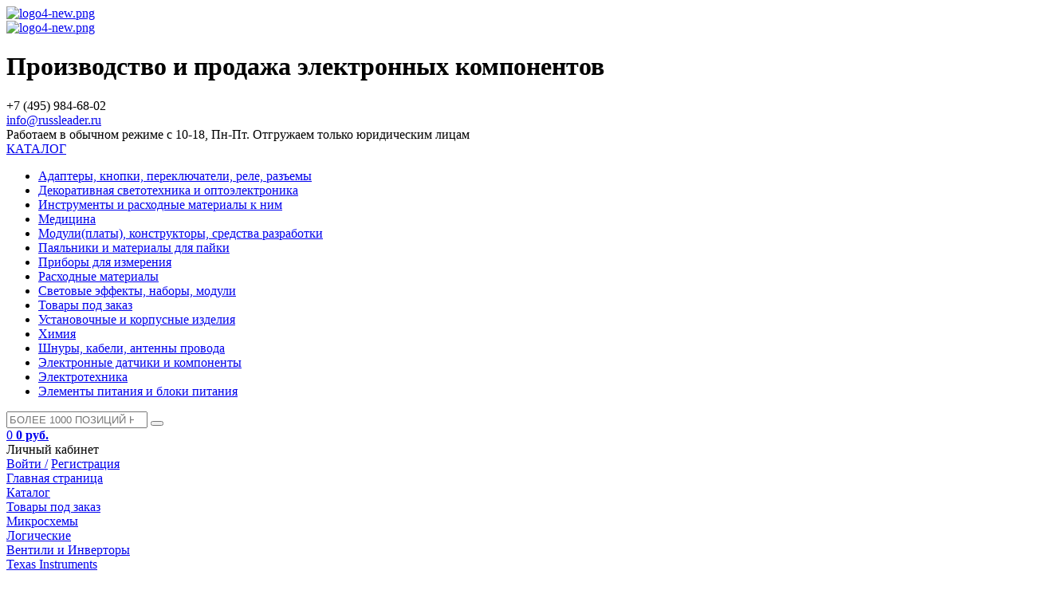

--- FILE ---
content_type: text/html; charset=windows-1251
request_url: https://russleader.ru/catalog/5799/7156/
body_size: 15739
content:
<!DOCTYPE html>
<html xml:lang="ru" lang="ru">
<head>
	<meta http-equiv="X-UA-Compatible" content="IE=edge" />
	<meta name="viewport" content="user-scalable=no, initial-scale=1.0, maximum-scale=1.0, width=device-width">
	<meta name="yandex-verification" content="d5d423c3e6253e08" />
	<!-- Yandex.Metrika counter -->
<script type="text/javascript" >
   (function(m,e,t,r,i,k,a){m[i]=m[i]||function(){(m[i].a=m[i].a||[]).push(arguments)};
   m[i].l=1*new Date();k=e.createElement(t),a=e.getElementsByTagName(t)[0],k.async=1,k.src=r,a.parentNode.insertBefore(k,a)})
   (window, document, "script", "https://mc.yandex.ru/metrika/tag.js", "ym");

   ym(56834023, "init", {
        clickmap:true,
        trackLinks:true,
        accurateTrackBounce:true,
        webvisor:true
   });
</script>
<noscript><div><img src="https://mc.yandex.ru/watch/56834023" style="position:absolute; left:-9999px;" alt="" /></div></noscript>
<!-- /Yandex.Metrika counter -->
	<link rel="shortcut icon" type="image/x-icon" href="/favicon.ico" />
	<meta http-equiv="Content-Type" content="text/html; charset=windows-1251" />
<meta name="robots" content="index, follow" />
<meta name="keywords" content="CD74HC11M, Логический элемент И, семейство HC, 3 элемента, 3 входа, 5.2мА, 2В до 6В, SOIC-14, купить CD74HC11M, Логический элемент И, семейство HC, 3 элемента, 3 входа, 5.2мА, 2В до 6В, SOIC-14, приобрести CD74HC11M, Логический элемент И, семейство HC, 3 элемента, 3 входа, 5.2мА, 2В до 6В, SOIC-14, CD74HC11M, Логический элемент И, семейство HC, 3 элемента, 3 входа, 5.2мА, 2В до 6В, SOIC-14 в различных цветах, CD74HC11M, Логический элемент И, семейство HC, 3 элемента, 3 входа, 5.2мА, 2В до 6В, SOIC-14 от производителя" />
<meta name="description" content="CD74HC11M, Логический элемент И, семейство HC, 3 элемента, 3 входа, 5.2мА, 2В до 6В, SOIC-14 от Russleader.ru. Скидки, Оптом. Электронные компоненты от производителя. Быстрая доставка по Москве и России. +7 (495) 849-29-80" />
<link href="/bitrix/js/main/core/css/core.css?15735599273963" type="text/css"  rel="stylesheet" />
<link href="/bitrix/js/main/core/css/core_popup.css?157355992738446" type="text/css"  rel="stylesheet" />
<link href="/bitrix/templates/eshop_bootstrap_green/components/bitrix/catalog/template_new2/style.css?1573560007697" type="text/css"  rel="stylesheet" />
<link href="/bitrix/templates/eshop_bootstrap_green/components/bitrix/catalog/template_new2/bitrix/catalog.element/.default/style.css?157356000732592" type="text/css"  rel="stylesheet" />
<link href="/bitrix/components/bitrix/sale.gift.product/templates/.default/style.css?157355991932099" type="text/css"  rel="stylesheet" />
<link href="/bitrix/components/bitrix/sale.gift.main.products/templates/.default/style.css?1573559919663" type="text/css"  rel="stylesheet" />
<link href="/bitrix/components/bitrix/catalog.comments/templates/.default/style.css?15735599064569" type="text/css"  rel="stylesheet" />
<link href="/bitrix/panel/main/popup.css?157356000023084" type="text/css"  rel="stylesheet" />
<link href="/bitrix/components/bitrix/blog/templates/.default/style.css?157355990533012" type="text/css"  rel="stylesheet" />
<link href="/bitrix/components/bitrix/blog/templates/.default/themes/green/style.css?15735599051140" type="text/css"  rel="stylesheet" />
<link href="/bitrix/components/bitrix/catalog.comments/templates/.default/themes/blue/style.css?157355990624" type="text/css"  rel="stylesheet" />
<link href="/bitrix/templates/eshop_bootstrap_green/components/bitrix/catalog/template_new2/bitrix/catalog.element/.default/themes/blue/style.css?1573560007591" type="text/css"  rel="stylesheet" />
<link href="/bitrix/components/bitrix/catalog.recommended.products/templates/.default/style.css?157355990630136" type="text/css"  rel="stylesheet" />
<link href="/bitrix/components/bitrix/catalog.recommended.products/templates/.default/themes/blue/style.css?15735599064862" type="text/css"  rel="stylesheet" />
<link href="/bitrix/templates/eshop_bootstrap_green/colors.css?15735600081755" type="text/css"  data-template-style="true"  rel="stylesheet" />
<link href="/bitrix/css/main/bootstrap.css?1573559924141622" type="text/css"  data-template-style="true"  rel="stylesheet" />
<link href="/bitrix/css/main/font-awesome.css?157355992428777" type="text/css"  data-template-style="true"  rel="stylesheet" />
<link href="/bitrix/templates/eshop_bootstrap_green/fotorama/fotorama.css?157356000815124" type="text/css"  data-template-style="true"  rel="stylesheet" />
<link href="/bitrix/templates/eshop_bootstrap_green/fonts/icon/font/flaticon.css?15735600076875" type="text/css"  data-template-style="true"  rel="stylesheet" />
<link href="/bitrix/templates/eshop_bootstrap_green/fonts/font-awesome/css/font-awesome.css?157356000737478" type="text/css"  data-template-style="true"  rel="stylesheet" />
<link href="/bitrix/templates/eshop_bootstrap_green/components/bitrix/catalog.section.list/head-multilevel-catalog-menu/style.css?15735600074730" type="text/css"  data-template-style="true"  rel="stylesheet" />
<link href="/bitrix/templates/eshop_bootstrap_green/components/bitrix/search.title/visual_new/style.css?15735600074041" type="text/css"  data-template-style="true"  rel="stylesheet" />
<link href="/bitrix/templates/eshop_bootstrap_green/components/bitrix/sale.basket.basket.line/template_new/style.css?15735600074229" type="text/css"  data-template-style="true"  rel="stylesheet" />
<link href="/bitrix/components/bitrix/breadcrumb/templates/.default/style.css?1573559905563" type="text/css"  data-template-style="true"  rel="stylesheet" />
<link href="/bitrix/templates/eshop_bootstrap_green/components/bitrix/menu/bottom_menu/style.css?1573560007550" type="text/css"  data-template-style="true"  rel="stylesheet" />
<link href="/bitrix/components/bitrix/sale.basket.basket.line/templates/.default/style.css?15735599164229" type="text/css"  data-template-style="true"  rel="stylesheet" />
<link href="/bitrix/templates/eshop_bootstrap_green/styles.css?17412591227139" type="text/css"  data-template-style="true"  rel="stylesheet" />
<link href="/bitrix/templates/eshop_bootstrap_green/template_styles.css?174125912272435" type="text/css"  data-template-style="true"  rel="stylesheet" />
<script type="text/javascript">if(!window.BX)window.BX={message:function(mess){if(typeof mess=='object') for(var i in mess) BX.message[i]=mess[i]; return true;}};</script>
<script type="text/javascript">(window.BX||top.BX).message({'JS_CORE_LOADING':'Загрузка...','JS_CORE_NO_DATA':'- Нет данных -','JS_CORE_WINDOW_CLOSE':'Закрыть','JS_CORE_WINDOW_EXPAND':'Развернуть','JS_CORE_WINDOW_NARROW':'Свернуть в окно','JS_CORE_WINDOW_SAVE':'Сохранить','JS_CORE_WINDOW_CANCEL':'Отменить','JS_CORE_WINDOW_CONTINUE':'Продолжить','JS_CORE_H':'ч','JS_CORE_M':'м','JS_CORE_S':'с','JSADM_AI_HIDE_EXTRA':'Скрыть лишние','JSADM_AI_ALL_NOTIF':'Показать все','JSADM_AUTH_REQ':'Требуется авторизация!','JS_CORE_WINDOW_AUTH':'Войти','JS_CORE_IMAGE_FULL':'Полный размер'});</script>
<script type="text/javascript">(window.BX||top.BX).message({'LANGUAGE_ID':'ru','FORMAT_DATE':'DD.MM.YYYY','FORMAT_DATETIME':'DD.MM.YYYY HH:MI:SS','COOKIE_PREFIX':'BITRIX_SM','SERVER_TZ_OFFSET':'10800','SITE_ID':'s1','SITE_DIR':'/','USER_ID':'','SERVER_TIME':'1769057764','USER_TZ_OFFSET':'0','USER_TZ_AUTO':'Y','bitrix_sessid':'8d28f1373de4d80aff0ab90582f8e232'});</script>


<script type="text/javascript" src="/bitrix/js/main/core/core.js?1573559927112412"></script>
<script type="text/javascript" src="/bitrix/js/main/core/core_fx.js?157355992716538"></script>
<script type="text/javascript" src="/bitrix/js/main/jquery/jquery-1.8.3.min.js?157355992793636"></script>
<script type="text/javascript" src="/bitrix/js/main/core/core_ajax.js?157355992735454"></script>
<script type="text/javascript" src="/bitrix/js/main/core/core_popup.js?157355992742190"></script>
<script type="text/javascript" src="/bitrix/js/main/core/core_window.js?157355992796650"></script>
<script type="text/javascript" src="/bitrix/js/currency/core_currency.js?15735599262402"></script>
<script type="text/javascript">
					(function () {
						"use strict";

						var counter = function ()
						{
							var cookie = (function (name) {
								var parts = ("; " + document.cookie).split("; " + name + "=");
								if (parts.length == 2) {
									try {return JSON.parse(decodeURIComponent(parts.pop().split(";").shift()));}
									catch (e) {}
								}
							})("BITRIX_CONVERSION_CONTEXT_s1");

							if (! cookie || cookie.EXPIRE < BX.message("SERVER_TIME"))
							{
								var request = new XMLHttpRequest();
								request.open("POST", "/bitrix/tools/conversion/ajax_counter.php", true);
								request.setRequestHeader("Content-type", "application/x-www-form-urlencoded");
								request.send(
									"SITE_ID="      + encodeURIComponent(BX.message("SITE_ID")) + "&" +
									"sessid="       + encodeURIComponent(BX.bitrix_sessid())    + "&" +
									"HTTP_REFERER=" + encodeURIComponent(document.referrer)
								);
							}
						};

						if (window.frameRequestStart === true)
							BX.addCustomEvent("onFrameDataReceived", counter);
						else
							BX.ready(counter);
					})();
				</script>



<script type="text/javascript" src="/bitrix/templates/eshop_bootstrap_green/js/jquery.carouFredSel-5.6.4-packed.js?157356000832324"></script>
<script type="text/javascript" src="/bitrix/templates/eshop_bootstrap_green/js/swiper/dist/js/swiper.js?1573560008236987"></script>
<script type="text/javascript" src="/bitrix/templates/eshop_bootstrap_green/fotorama/fotorama.js?157356000839131"></script>
<script type="text/javascript" src="/bitrix/templates/eshop_bootstrap_green/components/bitrix/catalog.section.list/head-multilevel-catalog-menu/script.js?15735600077498"></script>
<script type="text/javascript" src="/bitrix/components/bitrix/search.title/script.js?15735599209472"></script>
<script type="text/javascript" src="/bitrix/templates/eshop_bootstrap_green/components/bitrix/sale.basket.basket.line/template_new/script.js?15735600075292"></script>
<script type="text/javascript" src="/bitrix/components/bitrix/sale.basket.basket.line/templates/.default/script.js?15735599165292"></script>
<script type="text/javascript" src="/bitrix/templates/eshop_bootstrap_green/components/bitrix/catalog/template_new2/bitrix/catalog.element/.default/script.js?157356000775042"></script>
<script type="text/javascript" src="/bitrix/components/bitrix/sale.gift.product/templates/.default/script.js?157355991932266"></script>
<script type="text/javascript" src="/bitrix/components/bitrix/sale.gift.main.products/templates/.default/script.js?15735599193763"></script>
<script type="text/javascript" src="/bitrix/components/bitrix/catalog.comments/templates/.default/script.js?15735599067341"></script>
<script type="text/javascript" src="/bitrix/components/bitrix/catalog.recommended.products/templates/.default/script.js?157355990631755"></script>

		<title>CD74HC11M, Логический элемент И, семейство HC, 3 элемента, 3 входа, 5.2мА, 2В до 6В, SOIC-14</title>
<script type="text/javascript">

$(document).ready(

function(){
    
    $('.login_body').hide();
        
    $('.profile').click (function(){
        
        $('.login_body').fadeIn();
            
        
        });
        
    $(document).mouseup(function (e){
        
        var div = $('.login_body'); // тут указываем ID элемента
		if (!div.is(e.target) // если клик был не по нашему блоку
		    && div.has(e.target).length === 0) { // и не по его дочерним элементам
		div.hide();
		}
        
        }); 
        
    $('.catalog-body').hide();
           
    $('.catalog-title').onmouseenter (function(){
        
        $('.catalog-body').show();
            
        
        }); 
    
    });
    
</script>

 
</head>
<body class="bx-background-image bx-blue" >
<div id="panel"></div>
<div class="bx-wrapper" id="bx_eshop_wrap">
	<header class="bx-header">
		<!--<div class="bx-header-section container">-->
        
<!--==================TOP-PANEL=====================================================-->			
            				
            
            
            <!--</div>
            
            
                       
            </div>
            </div> -->
            
            
<!--===============================END TOP-PANEL===========================================-->

<!--===============================header-container========================================-->            
            
            <div class="header-container">
            
            <div class="menu_m">
            
            <div class="contact_m">
                
                <a href="/catalog/?q=&s="><i class="fa fa-search"></i></a>
                <a href="/personal/cart/"><i class="fa fa-shopping-cart"></i></a>
                <a href="tel:+74958492980"><i class="flaticon-telephone-receiver"></i></a>
            
            </div>
            
            </div>
            
            <div class="header-container_wrap container">
				
                
					<div class="bx-logo">
						<a class="bx-logo-block hidden-xs" href="/">
							<img alt="logo4-new.png" src="/upload/medialibrary/a40/a4097ad2dbeb5721a6c252338b450f3e.png" title="logo4-new.png" width="288" height="146"><br>						</a>
						<a class="bx-logo-block hidden-lg hidden-md hidden-sm text-center" href="/">
							<img alt="logo4-new.png" src="/upload/medialibrary/a40/a4097ad2dbeb5721a6c252338b450f3e.png" title="logo4-new.png" width="288" height="146"><br>						</a>
					</div>
                    
                    <div class="bx-title">
                    <h1>
                    
                    Производство и продажа электронных компонентов
                    
                    
                    
                    </h1>
                    
                    
                    
                    
                    
                    </div>
                    
				
                <div class="top-panel_search">
            
           
									
            
            
            </div>
                
               <div class="top-panel_tel">
               
               <!--<img src="/bitrix/templates/eshop_bootstrap_green/images/tel.png" title="Телефон" alt="Телефон" style="height: 30px; float: left; padding-right: 10px;"/>-->
               <!--<i class="flaticon-smartphone"></i>-->
            
					<div class="bx-inc-orginfo">
						<div>
                        
							<span class="bx-inc-orginfo-phone">
                              
                            +7 (495) 984-68-02<br>
 <a href="mailto:info@russleader.ru">info@russleader.ru</a><br></span>
						</div>
					</div>
                    
                    <!--<div class="bx-worktime">
						<div class="bx-worktime-prop">
													</div>
					</div>  --> 
                    
				
                    
            
            </div>  
                             
                
                
                
                <!--<div class="top-panel_login2">
                
               
             
                
                
                
            
            


                       
            
            
            
            </div>-->
                
                
                
                
                </div>
                
                
            </div>    
			</div>
            
<!--==================END header-container ====================-->

<div class="work">Работаем в обычном режиме с 10-18, Пн-Пт. Отгружаем только юридическим лицам</div>

<div class="header-menu-container" style="position: relative;">




            <div class="header-menu-container_wrap container">
            
            <div class="multilevel-catalog-menu">
	<div class="catalog-menu-button">
		<a href="#">
                <i class="fa fa-bars"></i>
            <span class="catalog-menu-caption" style="font-size: 16px;">КАТАЛОГ</span>
        </a>
        
		<div class="ul-wrapper">
			<ul class="level-0">				<li id="bx_1847241719_4933" class="li-1"><a href="/catalog/4933/">Адаптеры, кнопки, переключатели, реле, разъемы<span class="arrow"></span></a>				</li>				<li id="bx_1847241719_4939" class="li-1"><a href="/catalog/4939/">Декоративная светотехника и оптоэлектроника<span class="arrow"></span></a>				</li>				<li id="bx_1847241719_4871" class="li-1"><a href="/catalog/4871/">Инструменты и расходные материалы к ним<span class="arrow"></span></a>				</li>				<li id="bx_1847241719_21290" class="li-1"><a href="/catalog/21290/">Медицина<span class="arrow"></span></a>				</li>				<li id="bx_1847241719_4772" class="li-1"><a href="/catalog/4772/">Модули(платы), конструкторы, средства разработки<span class="arrow"></span></a>				</li>				<li id="bx_1847241719_5481" class="li-1"><a href="/catalog/5481/">Паяльники и материалы для пайки<span class="arrow"></span></a>				</li>				<li id="bx_1847241719_4961" class="li-1"><a href="/catalog/4961/">Приборы для измерения<span class="arrow"></span></a>				</li>				<li id="bx_1847241719_4852" class="li-1"><a href="/catalog/4852/">Расходные материалы<span class="arrow"></span></a>				</li>				<li id="bx_1847241719_5060" class="li-1"><a href="/catalog/5060/">Световые эффекты, наборы, модули<span class="arrow"></span></a>				</li>				<li id="bx_1847241719_4949" class="li-1"><a href="/catalog/4949/">Товары под заказ<span class="arrow"></span></a>				</li>				<li id="bx_1847241719_4840" class="li-1"><a href="/catalog/4840/">Установочные и корпусные изделия<span class="arrow"></span></a>				</li>				<li id="bx_1847241719_20240" class="li-1"><a href="/catalog/20240/">Химия<span class="arrow"></span></a>				</li>				<li id="bx_1847241719_4802" class="li-1"><a href="/catalog/4802/">Шнуры, кабели, антенны провода<span class="arrow"></span></a>				</li>				<li id="bx_1847241719_5006" class="li-1"><a href="/catalog/5006/">Электронные датчики и компоненты <span class="arrow"></span></a>				</li>				<li id="bx_1847241719_4776" class="li-1"><a href="/catalog/4776/">Электротехника<span class="arrow"></span></a>				</li>				<li id="bx_1847241719_15515" class="li-1"><a href="/catalog/15515/">Элементы питания и блоки питания<span class="arrow"></span></a>				</li></ul>		</div>
	</div>
</div>
            
            
            
            <div class="top-panel_search">
                            
            
        <div id="search" class="bx-searchtitle">
	<form action="/catalog/">
		<div class="bx-input-group">
			<input id="title-search-input" type="search" name="q" value="" placeholder="БОЛЕЕ 1000 ПОЗИЦИЙ НА СКЛАДЕ!" autocomplete="off" class="bx-form-control"/>
			<span class="bx-input-group-btn">
				<button class="btn btn-default" type="submit" name="s">
                <i class="fa fa-search"></i><!--<i class="flaticon-magnification-lens"></i>-->
                </button>
			</span>
		</div>
	</form>
</div>
<script>
	BX.ready(function(){
		new JCTitleSearch({
			'AJAX_PAGE' : '/catalog/5799/7156/',
			'CONTAINER_ID': 'search',
			'INPUT_ID': 'title-search-input',
			'MIN_QUERY_LEN': 2
		});
	});
</script>

        
                
                
                             
				
                
                </div>
                
                
               <div class="top-panel_login2">
                
               
             
                
                
                
            
            <script>
var bx_basketFKauiI = new BitrixSmallCart;
</script>
<div id="bx_basketFKauiI" class="bx-basket bx-opener"><!--'start_frame_cache_bx_basketFKauiI'--><div class="bx-hdr-profile">

	<div class="bx-basket-block2">
    
    <a href="/personal/cart/">
    
    <span class="count"> 0 </span><!--<i class="fa fa-shopping-cart"></i><i class="flaticon-shopping-cart"></i>--> 
			 <i class="flaticon-shopping-cart"></i>			<!--<br />-->
			<span class="sum">
													<strong>0 руб.</strong>
							</span>
			            
            </a>
            
				</div>
    
    <div class="profile">Личный кабинет
    
    	<div class="bx-basket-block1 login_body">
		<!--<i class="fa fa-user"></i>-->
					<a href="/login/?backurl=/">Войти /</a>
			<a href="/login/?register=yes">Регистрация</a>
			</div>
</div>
    
    
</div><!--'end_frame_cache_bx_basketFKauiI'--></div>
<script type="text/javascript">
	bx_basketFKauiI.siteId       = 's1';
	bx_basketFKauiI.cartId       = 'bx_basketFKauiI';
	bx_basketFKauiI.ajaxPath     = '/bitrix/components/bitrix/sale.basket.basket.line/ajax.php';
	bx_basketFKauiI.templateName = 'template_new';
	bx_basketFKauiI.arParams     =  {'PATH_TO_BASKET':'/personal/cart/','PATH_TO_PERSONAL':'/personal/','SHOW_PERSONAL_LINK':'N','SHOW_NUM_PRODUCTS':'Y','SHOW_TOTAL_PRICE':'Y','SHOW_PRODUCTS':'N','POSITION_FIXED':'N','SHOW_AUTHOR':'Y','PATH_TO_REGISTER':'/login/','PATH_TO_PROFILE':'/personal/','COMPONENT_TEMPLATE':'.default','PATH_TO_ORDER':'/personal/order/make/','SHOW_EMPTY_VALUES':'Y','HIDE_ON_BASKET_PAGES':'N','CACHE_TYPE':'A','SHOW_DELAY':'Y','SHOW_NOTAVAIL':'Y','SHOW_SUBSCRIBE':'Y','SHOW_IMAGE':'Y','SHOW_PRICE':'Y','SHOW_SUMMARY':'Y','POSITION_VERTICAL':'top','POSITION_HORIZONTAL':'right','AJAX':'N','~PATH_TO_BASKET':'/personal/cart/','~PATH_TO_PERSONAL':'/personal/','~SHOW_PERSONAL_LINK':'N','~SHOW_NUM_PRODUCTS':'Y','~SHOW_TOTAL_PRICE':'Y','~SHOW_PRODUCTS':'N','~POSITION_FIXED':'N','~SHOW_AUTHOR':'Y','~PATH_TO_REGISTER':'/login/','~PATH_TO_PROFILE':'/personal/','~COMPONENT_TEMPLATE':'.default','~PATH_TO_ORDER':'/personal/order/make/','~SHOW_EMPTY_VALUES':'Y','~HIDE_ON_BASKET_PAGES':'N','~CACHE_TYPE':'A','~SHOW_DELAY':'Y','~SHOW_NOTAVAIL':'Y','~SHOW_SUBSCRIBE':'Y','~SHOW_IMAGE':'Y','~SHOW_PRICE':'Y','~SHOW_SUMMARY':'Y','~POSITION_VERTICAL':'top','~POSITION_HORIZONTAL':'right','~AJAX':'N','cartId':'bx_basketFKauiI'}; // TODO \Bitrix\Main\Web\Json::encode
	bx_basketFKauiI.closeMessage = 'Скрыть';
	bx_basketFKauiI.openMessage  = 'Раскрыть';
	bx_basketFKauiI.activate();
</script>


                       
            
            
            
            </div>
                
                
                
            
            
            </div>
            
</div>

     

<!--==================Slider ===============================-->




<div class="menu_m">



</div>

   


</div>



</div>

<!--==================End Slider ===========================-->
       
            
			<!--<div class="row">
				<div class="col-md-12 hidden-xs">-->
					


				<!--</div>
			</div>-->
						<!--<div class="row">
				<div class="col-lg-12">-->
									<!--</div>
			</div>-->
			
						<div class="container">
             <div class="bx-breadcrumb">
			<div class="bx-breadcrumb-item" id="bx_breadcrumb_0" itemscope="" itemtype="http://data-vocabulary.org/Breadcrumb" itemref="bx_breadcrumb_1">
				
				<a href="/" title="Главная страница" itemprop="url">
					<span itemprop="title">Главная страница</span>
				</a>
			</div>
			<div class="bx-breadcrumb-item" id="bx_breadcrumb_1" itemscope="" itemtype="http://data-vocabulary.org/Breadcrumb" itemprop="child" itemref="bx_breadcrumb_2">
				<i class="fa fa-angle-right"></i>
				<a href="/catalog/" title="Каталог" itemprop="url">
					<span itemprop="title">Каталог</span>
				</a>
			</div>
			<div class="bx-breadcrumb-item" id="bx_breadcrumb_2" itemscope="" itemtype="http://data-vocabulary.org/Breadcrumb" itemprop="child" itemref="bx_breadcrumb_3">
				<i class="fa fa-angle-right"></i>
				<a href="/catalog/4949/" title="Товары под заказ" itemprop="url">
					<span itemprop="title">Товары под заказ</span>
				</a>
			</div>
			<div class="bx-breadcrumb-item" id="bx_breadcrumb_3" itemscope="" itemtype="http://data-vocabulary.org/Breadcrumb" itemprop="child" itemref="bx_breadcrumb_4">
				<i class="fa fa-angle-right"></i>
				<a href="/catalog/5165/" title="Микросхемы" itemprop="url">
					<span itemprop="title">Микросхемы</span>
				</a>
			</div>
			<div class="bx-breadcrumb-item" id="bx_breadcrumb_4" itemscope="" itemtype="http://data-vocabulary.org/Breadcrumb" itemprop="child" itemref="bx_breadcrumb_5">
				<i class="fa fa-angle-right"></i>
				<a href="/catalog/5171/" title="Логические" itemprop="url">
					<span itemprop="title">Логические</span>
				</a>
			</div>
			<div class="bx-breadcrumb-item" id="bx_breadcrumb_5" itemscope="" itemtype="http://data-vocabulary.org/Breadcrumb" itemprop="child" itemref="bx_breadcrumb_6">
				<i class="fa fa-angle-right"></i>
				<a href="/catalog/5172/" title="Вентили и Инверторы" itemprop="url">
					<span itemprop="title">Вентили и Инверторы</span>
				</a>
			</div>
			<div class="bx-breadcrumb-item" id="bx_breadcrumb_6" itemscope="" itemtype="http://data-vocabulary.org/Breadcrumb" itemprop="child">
				<i class="fa fa-angle-right"></i>
				<a href="/catalog/5799/" title="Texas Instruments" itemprop="url">
					<span itemprop="title">Texas Instruments</span>
				</a>
			</div>
			<div class="bx-breadcrumb-item">
				<i class="fa fa-angle-right"></i>
				<span>CD74HC11M, Логический элемент И, семейство HC, 3 элемента, 3 входа, 5.2мА, 2В до 6В, SOIC-14</span>
			</div><div style="clear:both"></div></div>				
			
			<!--<h1 class="bx-title dbg_title" id="pagetitle">CD74HC11M, Логический элемент И, семейство HC, 3 элемента, 3 входа, 5.2мА, 2В до 6В, SOIC-14</h1>-->
			            </div>
		<!--</div>-->
	</header>

	<div class="workarea">
		<div class="container">
			<div class="content">
            
							<div class="bx-content ">
<div class="catalog_section" style="display: table; width: 100%;">



<div class="catalog_section2" style="display: table-cell;">

<div class="row">
	<div class="col-xs-12">
<div class="bx_item_detail bx_blue" id="bx_117848907_47668">
<div class="bx_item_title"><h1><span>CD74HC11M, Логический элемент И, семейство HC, 3 элемента, 3 входа, 5.2мА, 2В до 6В, SOIC-14</span></h1></div>
	<div class="bx_item_container">
		<div class="bx_lt">
<div class="bx_item_slider" id="bx_117848907_47668_big_slider">
	<div class="bx_bigimages" id="bx_117848907_47668_bigimg_cont">
	<div class="bx_bigimages_imgcontainer">
	<span class="bx_bigimages_aligner"><img id="bx_117848907_47668_pict" src="/upload/iblock/313/3136b68943c189450c41e40a542b304d.jpg" alt="картинка CD74HC11M, Логический элемент И, семейство HC, 3 элемента, 3 входа, 5.2мА, 2В до 6В, SOIC-14" title="картинка CD74HC11M, Логический элемент И, семейство HC, 3 элемента, 3 входа, 5.2мА, 2В до 6В, SOIC-14 являющийся официальным дистрибьютором в России "></span>
	<div class="bx_stick average left top" style="display:none;" id="bx_117848907_47668_sticker" title=""></div>
	</div>
	</div>
	<div class="bx_slider_conteiner" id="bx_117848907_47668_slider_cont">
	<div class="bx_slider_scroller_container">
	<div class="bx_slide">
	<ul style="width: 100%;" id="bx_117848907_47668_slider_list">
	<li data-value="176817" style="width: 20%; padding-top: 20%;"><span class="cnt"><span class="cnt_item" style="background-image:url('/upload/iblock/313/3136b68943c189450c41e40a542b304d.jpg');"></span></span></li>
	</ul>
	</div>
	<div class="bx_slide_left" id="bx_117848907_47668_slider_left" style="display: none;"></div>
	<div class="bx_slide_right" id="bx_117848907_47668_slider_right" style="display: none;"></div>
	</div>
	</div>
</div>
		</div>
		<div class="bx_rt">
	<div class="bx_optionblock">
	</div>
<div class="item_price">
	<div class="item_old_price" id="bx_117848907_47668_old_price" style="display: none"></div>
	<div class="item_current_price" id="bx_117848907_47668_price">60 руб.</div>
	<div class="item_economy_price" id="bx_117848907_47668_price_discount" style="display: none"></div>
</div>
<div class="item_info_section">
	<dl>
		<dt>Производитель</dt><dd>Texas Instruments</dd>	</dl>
</div>
<div class="item_info_section">
	<div class="item_buttons vam">
		<span class="item_buttons_counter_block" id="bx_117848907_47668_basket_actions" style="display: ;">
			<a href="javascript:void(0);" class="bx_big bx_bt_button bx_cart" id="bx_117848907_47668_buy_link"><span></span>Заказать</a>
		</span>
		<span id="bx_117848907_47668_not_avail" class="bx_notavailable" style="display: none;">Нет в наличии</span>
	</div>
</div>
			<div class="clb"></div>
            
          <div class="bx_rb">
<div class="item_info_section">
	<div class="bx_item_description">
		<div class="bx_item_section_name_gray" style="border-bottom: 1px solid #f2f2f2;">Полное описание</div>
<p>Полупроводники - Микросхемы\Логика\Вентили и Инверторы</p></br></br><h2>Технические параметры</h2> <table class='char'><tr><td class='name'>Выходной Ток</td><td class='value'>5.2мА</td></tr><tr><td class='name'>Минимальная Рабочая Температура</td><td class='value'>-55 C</td></tr><tr><td class='name'>Максимальная Рабочая Температура</td><td class='value'>125 C</td></tr><tr><td class='name'>Максимальное Напряжение Питания</td><td class='value'>6В</td></tr><tr><td class='name'>Минимальное Напряжение Питания</td><td class='value'>2В</td></tr><tr><td class='name'>Количество Выводов</td><td class='value'>14вывод(-ов)</td></tr><tr><td class='name'>Количество Входов</td><td class='value'>3</td></tr><tr><td class='name'>Стиль Корпуса Микросхемы Логики</td><td class='value'>SOIC</td></tr><tr><td class='name'>Тип Логики</td><td class='value'>и</td></tr><tr><td class='name'>Базовый Номер / Семейство Логики</td><td class='value'>74HC11</td></tr><tr><td class='name'>Базовый Номер Микросхемы Логики</td><td class='value'>7411</td></tr><tr><td class='name'>Семейство Логической Микросхемы</td><td class='value'>74HC</td></tr><tr><td class='name'>Максимальный выходной ток высокого уровня</td><td class='value'>-5.2mA</td></tr><tr><td class='name'>Максимальная рабочая температура</td><td class='value'>+125 C</td></tr><tr><td class='name'>Количество элементов</td><td class='value'>3</td></tr><tr><td class='name'>Number of Inputs per Gate</td><td class='value'>3</td></tr><tr><td class='name'>Длина</td><td class='value'>8.65мм</td></tr><tr><td class='name'>Schmitt Trigger Input</td><td class='value'>No</td></tr><tr><td class='name'>Максимальное время задержки распространения при максимальной CL</td><td class='value'>100 ns @ 2 V, 17 ns @ 6 V, 20 ns @ 4.5 V</td></tr><tr><td class='name'>Минимальное рабочее напряжение питания</td><td class='value'>2 В</td></tr><tr><td class='name'>Производитель</td><td class='value'>Texas Instruments</td></tr><tr><td class='name'>Состояние проверки задержки распространения</td><td class='value'>50пФ</td></tr><tr><td class='name'>Тип корпуса</td><td class='value'>SOIC</td></tr><tr><td class='name'>Тип монтажа</td><td class='value'>Поверхностный монтаж</td></tr><tr><td class='name'>Минимальная рабочая температура</td><td class='value'>-55 C</td></tr><tr><td class='name'>Ширина</td><td class='value'>3.91мм</td></tr><tr><td class='name'>Семейство логических элементов</td><td class='value'>HC</td></tr><tr><td class='name'>Высота</td><td class='value'>1.58мм</td></tr><tr><td class='name'>Логическая функция</td><td class='value'>И</td></tr><tr><td class='name'>Максимальное рабочее напряжение питания</td><td class='value'>6 В</td></tr><tr><td class='name'>Число контактов</td><td class='value'>14</td></tr><tr><td class='name'>Размеры</td><td class='value'>8.65 x 3.91 x 1.58мм</td></tr><tr><td class='name'>Максимальный выходной ток низкого уровня</td><td class='value'>-5.2mA</td></tr><tr><td class='name'>Вес, г</td><td class='value'>0.638</td></tr></table>	</div>
</div>
		</div>  
            
            
		</div>
        
        
        

		<div class="bx_md">
<div class="item_info_section">
<!--'start_frame_cache_6zLbbW'-->
	<span id="sale_gift_product_983797889" class="sale_gift_product_container"></span>

	<script type="text/javascript">
		BX.ready(function(){

			var currentProductId = 47668;
			var giftAjaxData = {
				'parameters':'[base64]/[base64].f588056503e4659946e68df9b5c8fb151fa0977b9e409e373402ee4fbf812a79',
				'template': '.default.d63860256dd284b2fb3cd718329291cea81da0cd328e5d2ed0ef132417c17594',
				'site_id': 's1'
			};

			bx_sale_gift_product_load(
				'sale_gift_product_983797889',
				giftAjaxData
			);

			BX.addCustomEvent('onCatalogStoreProductChange', function(offerId){
				if(currentProductId == offerId)
				{
					return;
				}
				currentProductId = offerId;
				bx_sale_gift_product_load(
					'sale_gift_product_983797889',
					giftAjaxData,
					{offerId: offerId}
				);
			});
		});
	</script>

	<!--'end_frame_cache_6zLbbW'--><!--'start_frame_cache_KSBlai'--><div id="sale_gift_main_products_1656601191" class="bx_sale_gift_main_products bx_blue">
</div>
<script type="text/javascript">
BX(function () {
	BX.Sale['GiftMainProductsClass_dHPVd2'] = new BX.Sale.GiftMainProductsClass({
		contextAjaxData:  {
			parameters:'YTo0Nzp7czoxODoiUEFHRV9FTEVNRU5UX0NPVU5UIjtzOjE6IjMiO3M6MTE6IkJMT0NLX1RJVExFIjtzOjQ4OiLC++Hl8Ojy5SDu5OjtIOjnIPLu4uDw7uIsIPfy7uH7IO/u6/P36PL8IO/[base64].e7312293469b14518eeaaf8ede2020ac4926243a15b6126c6e4ed70b507636e5',
			template: '.default.db513f322f6d627e26c975f7ab6467f4205d5b41a6be0c5c3007ecdd19805bf8',
			site_id: 's1'
		},
		injectId:  'sale_gift_main_products_1656601191',
		mainProductState:  'YToyOntpOjA7YTowOnt9aToxO2E6MDp7fX0=.658c1f767b366cd76077c15022b2b956a4df27eb2a89d6fbe99946193c269b2b',
		isGift:  false,
		productId:  47668,
		offerId: 47668	});
});
BX.message({});
</script>
<!--'end_frame_cache_KSBlai'--></div>
		</div>
		
		<div class="bx_lb">
<div class="tac ovh">
</div>
<div class="tab-section-container">
<div id="soc_comments_div_47668" class="bx_soc_comments_div bx_important bx_blue"><div id="soc_comments_47668" class="bx-catalog-tab-section-container">
	<ul class="bx-catalog-tab-list" style="left: 0;"><li id="soc_comments_47668TAB1"><span>Полное описание</span></li><li id="soc_comments_47668BLOG"><span>Комментарии</span></li></ul>
	<div class="bx-catalog-tab-body-container">
		<div class="bx-catalog-tab-container"><div id="soc_comments_47668TAB1_cont" class="tab-off"><div class="item_info_section"></div></div><div id="soc_comments_47668BLOG_cont" class="tab-off"><div id="bx-cat-soc-comments-blg_47668">Загрузка комментариев...</div></div></div>
	</div>
</div>
</div>
<script type="text/javascript">
var obCatalogComments_47668 = new JCCatalogSocnetsComments({'serviceList':{'blog':true},'settings':{'blog':{'ajaxUrl':'/bitrix/components/bitrix/catalog.comments/templates/.default/ajax.php?IBLOCK_ID=11&ELEMENT_ID=47668&SITE_ID=s1','ajaxParams':[],'contID':'bx-cat-soc-comments-blg_47668'}},'tabs':{'activeTabId':'TAB1','tabsContId':'soc_comments_47668','tabList':['TAB1','BLOG']}});
</script></div>
		</div>
			<div style="clear: both;"></div>
	</div>
	<div class="clb"></div>
</div><script type="text/javascript">
var obbx_117848907_47668 = new JCCatalogElement({'CONFIG':{'USE_CATALOG':true,'SHOW_QUANTITY':false,'SHOW_PRICE':true,'SHOW_DISCOUNT_PERCENT':true,'SHOW_OLD_PRICE':true,'DISPLAY_COMPARE':false,'MAIN_PICTURE_MODE':'POPUP','SHOW_BASIS_PRICE':true,'ADD_TO_BASKET_ACTION':['BUY'],'SHOW_CLOSE_POPUP':false,'USE_STICKERS':true},'VISUAL':{'ID':'bx_117848907_47668'},'PRODUCT_TYPE':'1','PRODUCT':{'ID':'47668','PICT':{'ID':'176817','SRC':'/upload/iblock/313/3136b68943c189450c41e40a542b304d.jpg','WIDTH':'280','HEIGHT':'204'},'NAME':'CD74HC11M, Логический элемент И, семейство HC, 3 элемента, 3 входа, 5.2мА, 2В до 6В, SOIC-14','SUBSCRIPTION':true,'PRICE':{'VALUE_NOVAT':'60','PRINT_VALUE_NOVAT':'60 руб.','VALUE_VAT':'60','PRINT_VALUE_VAT':'60 руб.','VATRATE_VALUE':'0','PRINT_VATRATE_VALUE':'0 руб.','DISCOUNT_VALUE_NOVAT':'60','PRINT_DISCOUNT_VALUE_NOVAT':'60 руб.','DISCOUNT_VALUE_VAT':'60','PRINT_DISCOUNT_VALUE_VAT':'60 руб.','DISCOUNT_VATRATE_VALUE':'0','PRINT_DISCOUNT_VATRATE_VALUE':'0 руб.','CURRENCY':'RUB','PRICE_ID':'1','ID':'47604','CAN_ACCESS':'Y','CAN_BUY':'Y','MIN_PRICE':'Y','VALUE':'60','PRINT_VALUE':'60 руб.','DISCOUNT_VALUE':'60','PRINT_DISCOUNT_VALUE':'60 руб.','DISCOUNT_DIFF':'0','DISCOUNT_DIFF_PERCENT':'0','PRINT_DISCOUNT_DIFF':'0 руб.'},'BASIS_PRICE':{'VALUE_NOVAT':'60','PRINT_VALUE_NOVAT':'60 руб.','VALUE_VAT':'60','PRINT_VALUE_VAT':'60 руб.','VATRATE_VALUE':'0','PRINT_VATRATE_VALUE':'0 руб.','DISCOUNT_VALUE_NOVAT':'60','PRINT_DISCOUNT_VALUE_NOVAT':'60 руб.','DISCOUNT_VALUE_VAT':'60','PRINT_DISCOUNT_VALUE_VAT':'60 руб.','DISCOUNT_VATRATE_VALUE':'0','PRINT_DISCOUNT_VATRATE_VALUE':'0 руб.','CURRENCY':'RUB','PRICE_ID':'1','ID':'47604','CAN_ACCESS':'Y','CAN_BUY':'Y','MIN_PRICE':'Y','VALUE':'60','PRINT_VALUE':'60 руб.','DISCOUNT_VALUE':'60','PRINT_DISCOUNT_VALUE':'60 руб.','DISCOUNT_DIFF':'0','DISCOUNT_DIFF_PERCENT':'0','PRINT_DISCOUNT_DIFF':'0 руб.'},'SLIDER_COUNT':'1','SLIDER':[{'ID':'176817','SRC':'/upload/iblock/313/3136b68943c189450c41e40a542b304d.jpg','WIDTH':'280','HEIGHT':'204'}],'CAN_BUY':true,'CHECK_QUANTITY':false,'QUANTITY_FLOAT':false,'MAX_QUANTITY':'0','STEP_QUANTITY':'1'},'BASKET':{'ADD_PROPS':true,'QUANTITY':'quantity','PROPS':'prop','EMPTY_PROPS':true,'BASKET_URL':'/personal/cart/','ADD_URL_TEMPLATE':'/catalog/5799/7156/?action=ADD2BASKET&id=#ID#','BUY_URL_TEMPLATE':'/catalog/5799/7156/?action=BUY&id=#ID#'}});
BX.message({
	ECONOMY_INFO_MESSAGE: '(Экономия в цене - #ECONOMY#)',
	BASIS_PRICE_MESSAGE: 'Цена #PRICE# за 1 #MEASURE#',
	TITLE_ERROR: 'Ошибка',
	TITLE_BASKET_PROPS: 'Свойства товара, добавляемые в корзину',
	BASKET_UNKNOWN_ERROR: 'Неизвестная ошибка при добавлении товара в корзину',
	BTN_SEND_PROPS: 'Выбрать',
	BTN_MESSAGE_BASKET_REDIRECT: 'Перейти в корзину',
	BTN_MESSAGE_CLOSE: 'Закрыть',
	BTN_MESSAGE_CLOSE_POPUP: 'Продолжить покупки',
	TITLE_SUCCESSFUL: 'Товар добавлен в корзину',
	COMPARE_MESSAGE_OK: 'Товар добавлен в список сравнения',
	COMPARE_UNKNOWN_ERROR: 'При добавлении товара в список сравнения произошла ошибка',
	COMPARE_TITLE: 'Сравнение товаров',
	BTN_MESSAGE_COMPARE_REDIRECT: 'Перейти в список сравнения',
	PRODUCT_GIFT_LABEL: 'Подарок',
	SITE_ID: 's1'
});
</script>	<script type="text/javascript">
		BX.Currency.setCurrencies([{'CURRENCY':'EUR','FORMAT':{'FORMAT_STRING':'&euro;#','DEC_POINT':'.','THOUSANDS_SEP':',','DECIMALS':2,'THOUSANDS_VARIANT':'C','HIDE_ZERO':'Y'}},{'CURRENCY':'RUB','FORMAT':{'FORMAT_STRING':'# руб.','DEC_POINT':'.','THOUSANDS_SEP':' ','DECIMALS':2,'THOUSANDS_VARIANT':'S','HIDE_ZERO':'Y'}},{'CURRENCY':'UAH','FORMAT':{'FORMAT_STRING':'# грн.','DEC_POINT':'.','THOUSANDS_SEP':' ','DECIMALS':2,'THOUSANDS_VARIANT':'S','HIDE_ZERO':'Y'}},{'CURRENCY':'USD','FORMAT':{'FORMAT_STRING':'$#','DEC_POINT':'.','THOUSANDS_SEP':',','DECIMALS':2,'THOUSANDS_VARIANT':'C','HIDE_ZERO':'Y'}}]);
	</script>
<script type="text/javascript">
BX.ready(BX.defer(function(){
	if (!!window.obbx_117848907_47668)
	{
		window.obbx_117848907_47668.allowViewedCount(true);
	}
}));
</script>	</div>
	</div>
</div>


</div>
  <!--<div class="sidebar col-md-31 col-sm-4">--> 

 </div></div></div><!--// sidebar -->  <!--//content--> 
                        
 

<!--//container bx-content-seection--> <!--//workarea-->
<div class="bx-footer">
	
    <!--<div class="bx-footer-line">
		<div class="bx-footer-section container">
			 		</div>
	</div>-->
    
    
	 <!--<div class="bx-footer-section container bx-center-section">-->
	<div class="container">
		<div class="footer-1">
			<!--<h5>Инстаграм</h5>-->
            
            <!-- Инстаграм -->
<!--<iframe src='/inwidget/index.php?width=800&inline=6&view=6&toolbar=false' scrolling='no' frameborder='no' style='border:none;overflow:hidden;'></iframe>-->
<!--<iframe src='/inwidget/index.php?width=350&height=250&inline=3&view=6&toolbar=false' scrolling='no' frameborder='no' style='border:none; overflow:hidden; width: 350px; height: 250px; background: none;'></iframe>--> 
            
            
		</div>
		<div class="footer-2">
			<!--<h5>Kupilka</h5>-->
			  		</div>
		<div class="footer-3">
			<!--<h5>Тэги</h5>-->
			 		</div>
		 <!--------------------------о магазине---------------------------------------------------------------------------------> <!--<div class="col-sm-5 col-md-3 col-md-push-6">
					<h4 class="bx-block-title">О магазине</h4>
					<nav class="bx-inclinksfooter-container">
	<ul class="bx-inclinksfooter-list">
									<li class="bx-inclinksfooter-item"><a href="/about/contacts/">КОНТАКТЫ</a></li>
						</ul>
</nav>-->
	</div>
	 <!----------------------------------end о магазине------------------------------------------------------------------------------------> <!----------------------------catalog title-------------------------------------------------------------------------------------------> <!--<div class="col-sm-5 col-md-3">
					<h4 class="bx-block-title">Каталог товаров</h4>
					<nav class="bx-inclinksfooter-container">
	<ul class="bx-inclinksfooter-list">
									<li class="bx-inclinksfooter-item"><a href="/catalog/4933/">Адаптеры, кнопки, переключатели, реле, разъемы</a></li>
																																																																																																																																																																																																																																																																																																																																																																																																																																																																																																																																																									<li class="bx-inclinksfooter-item"><a href="/catalog/4939/">Декоративная светотехника и оптоэлектроника</a></li>
																																																																																																																																																																																																																																																																																																																																																																																																																							<li class="bx-inclinksfooter-item"><a href="/catalog/4871/">Инструменты и расходные материалы к ним</a></li>
																																																																																																																																																																																																																																																																																																																																																																																																																																																																																																																																																																																																																																																																																																																																																																											<li class="bx-inclinksfooter-item"><a href="/catalog/21290/">Медицина</a></li>
																																																																																																																																																																																																																																																																																																																																																																																																																																																																																																																																																																																																																																																																																																																																																																																																																																																																																																																																																																																																																																																																																																																																																																																																																																																																																																																																																																																																																																																																																																																																																																																																																																																																																																																																																																																																																																																																																																																																																																																																																																																																																																																																																																																																																																																																																																																																																																															<li class="bx-inclinksfooter-item"><a href="/catalog/4772/">Модули(платы), конструкторы, средства разработки</a></li>
																																																																																																																																																																																																																																																																																																																																																																																																																																																																																																																	<li class="bx-inclinksfooter-item"><a href="/catalog/5481/">Паяльники и материалы для пайки</a></li>
																																																																																																																																																																																																																																																																																																																																																																					<li class="bx-inclinksfooter-item"><a href="/catalog/4961/">Приборы для измерения</a></li>
																																																																																																																																																																																																																																																																																																																																																																																																																																																																																																																																																																																																																																																																																											<li class="bx-inclinksfooter-item"><a href="/catalog/4852/">Расходные материалы</a></li>
																																																																																																																																																																																																															<li class="bx-inclinksfooter-item"><a href="/catalog/5060/">Световые эффекты, наборы, модули</a></li>
																																																																																																																																																																																																																									<li class="bx-inclinksfooter-item"><a href="/catalog/4949/">Товары под заказ</a></li>
																																																																																																																																																																																																																																																																																																																																																																																																																																																																																																																																																																																							<li class="bx-inclinksfooter-item"><a href="/catalog/4840/">Установочные и корпусные изделия</a></li>
																																																																																																																																																																																																																																																																																																																																																																																																																																																																																																																																																																																																																																																																																																<li class="bx-inclinksfooter-item"><a href="/catalog/20240/">Химия</a></li>
																																																																																																																																																																																																																																																																																																																																																																																																																																																																																																																																																																																																																																																																																																																																																																																																																																																																																																																																																																																																																																																																																																																																																																																																																																																																																																																																																																																																																																																																																																																																																																																																																																																																																																																																																																																																																																																																																																																																																																																																																																																																																																																																																																																																																																																																																																																																																																																																																																																<li class="bx-inclinksfooter-item"><a href="/catalog/4802/">Шнуры, кабели, антенны провода</a></li>
																																																																																																																																																																																																																																																												<li class="bx-inclinksfooter-item"><a href="/catalog/5006/">Электронные датчики и компоненты </a></li>
																																																																																																																																																																																																																																																																																																																																																																																																																																																																																																																																																																																																																																																																																																																																																																																																																																																																																																																																																																																																																																																																			<li class="bx-inclinksfooter-item"><a href="/catalog/4776/">Электротехника</a></li>
																																																																																																																																																																																																																																																																																																																																																																																																																																																																																																																																																																																																																																																																																																																																																																																																																																																																																																																																																																																																																																																																																																																																																																																																																																																																																																																																																																																																																																																																																																																																																																																																																																																																																																																																																																																																																																																																																																																																																																																																																																																																																																																																																																																																																																																																																																																																																																																																																												<li class="bx-inclinksfooter-item"><a href="/catalog/15515/">Элементы питания и блоки питания</a></li>
																																																																																																																																																																																																																																																																																																																																																																																																																																																																													</ul>
</nav>				</div>--> <!------------------------------end catalog title-----------------------------------------------------------------------------------------> <!--------------------------------sender---------------------------------------------------------------------------------> <!--<div class="col-sm-5 col-md-3 col-md-push-3">
					<div style="padding: 20px;background:#eaeaeb">-->  <!--	</div>
					<div id="bx-composite-banner" style="padding-top: 20px"></div>
				</div>--> <!-----------------------------------end sender----------------------------------------------------------------------------------> <!---------------------------------footer logo-------------------------------------------------------------------------------> 
                <!--<div class="col-sm-5 col-md-3 col-md-pull-9">
					<div class="bx-inclogofooter">
						<div class="bx-inclogofooter-block">
							<a class="bx-inclogofooter-logo" href="">
															</a>
						</div>
						<div class="bx-inclogofooter-block">
							<div class="bx-inclogofooter-tel">+7 (495) 984-68-02<br>
 <a href="mailto:info@russleader.ru">info@russleader.ru</a><br></div>
							<div class="bx-inclogofooter-worktime"></div>
						</div>
					</div>
				</div>-->
                <!----------------------------------end footer logo------------------------------------------------------------------------------>
	<div class="bx-footer-bottomline">
		<div class="bx-footer-section container">
			<div class="col-sm-6">
            
            Сайт russleader.ru носит исключительно информационный характер и ни при каких условиях не является публичной офертой. Для получения информации о наличии и стоимости представленных товаров и (или) услуг обращайтесь к менеджеру сайта по почте info@russleader.ru.
            
            
            
				 			</div>
			<div class="col-sm-6 bx-up">
            
                        
            
 <a href="javascript:void(0)" data-role="eshopUpButton"><i class="fa fa-caret-up"></i> Наверх</a>
 

<!-- Yandex.Metrika informer -->
<a href="https://metrika.yandex.ru/stat/?id=44515357&amp;from=informer"
target="_blank" rel="nofollow"><img src="https://informer.yandex.ru/informer/44515357/3_1_FFFFFFFF_EFEFEFFF_0_pageviews"
style="width:88px; height:31px; border:0;" alt="Яндекс.Метрика" title="Яндекс.Метрика: данные за сегодня (просмотры, визиты и уникальные посетители)" class="ym-advanced-informer" data-cid="44515357" data-lang="ru" /></a>
<!-- /Yandex.Metrika informer -->

<!-- Yandex.Metrika counter -->
<script type="text/javascript">
    (function (d, w, c) {
        (w[c] = w[c] || []).push(function() {
            try {
                w.yaCounter44515357 = new Ya.Metrika({
                    id:44515357,
                    clickmap:true,
                    trackLinks:true,
                    accurateTrackBounce:true
                });
            } catch(e) { }
        });

        var n = d.getElementsByTagName("script")[0],
            s = d.createElement("script"),
            f = function () { n.parentNode.insertBefore(s, n); };
        s.type = "text/javascript";
        s.async = true;
        s.src = "https://mc.yandex.ru/metrika/watch.js";

        if (w.opera == "[object Opera]") {
            d.addEventListener("DOMContentLoaded", f, false);
        } else { f(); }
    })(document, window, "yandex_metrika_callbacks");
</script>
<noscript><div><img src="https://mc.yandex.ru/watch/44515357" style="position:absolute; left:-9999px;" alt="" /></div></noscript>
<!-- /Yandex.Metrika counter -->
 
 
 
 
			</div>
		</div>
	</div>
</div>
<div class="col-xs-12 hidden-lg hidden-md hidden-sm">
	 <script>
var bx_basketT0kNhm = new BitrixSmallCart;
</script>
<div id="bx_basketT0kNhm" class="bx-basket-fixed right bottom"><!--'start_frame_cache_bx_basketT0kNhm'--><div class="bx-hdr-profile">
	<div class="bx-basket-block1">
		<!--<i class="fa fa-user"></i>-->
					<a href="/login/?backurl=/">Войти /</a>
			<a href="/login/?register=yes">Регистрация</a>
			</div>
	<div class="bx-basket-block2"><span class="count"> 0 </span><!--<i class="fa fa-shopping-cart"></i><i class="flaticon-shopping-cart"></i>--> 
			<a href="/personal/cart/"> <i class="flaticon-shopping-cart"></i></a>			<br class="hidden-xs"/>
			<span class="sum">
				на сумму									<strong>0 руб.</strong>
							</span>
							</div>
</div><!--'end_frame_cache_bx_basketT0kNhm'--></div>
<script type="text/javascript">
	bx_basketT0kNhm.siteId       = 's1';
	bx_basketT0kNhm.cartId       = 'bx_basketT0kNhm';
	bx_basketT0kNhm.ajaxPath     = '/bitrix/components/bitrix/sale.basket.basket.line/ajax.php';
	bx_basketT0kNhm.templateName = '.default';
	bx_basketT0kNhm.arParams     =  {'PATH_TO_BASKET':'/personal/cart/','PATH_TO_PERSONAL':'/personal/','PATH_TO_PROFILE':'/personal/','PATH_TO_REGISTER':'/login/','POSITION_FIXED':'Y','POSITION_HORIZONTAL':'right','POSITION_VERTICAL':'bottom','SHOW_AUTHOR':'Y','SHOW_NUM_PRODUCTS':'Y','SHOW_PERSONAL_LINK':'N','SHOW_PRODUCTS':'N','SHOW_TOTAL_PRICE':'Y','CACHE_TYPE':'A','PATH_TO_ORDER':'/personal/order/make/','HIDE_ON_BASKET_PAGES':'Y','SHOW_EMPTY_VALUES':'Y','SHOW_DELAY':'Y','SHOW_NOTAVAIL':'Y','SHOW_SUBSCRIBE':'Y','SHOW_IMAGE':'Y','SHOW_PRICE':'Y','SHOW_SUMMARY':'Y','AJAX':'N','~PATH_TO_BASKET':'/personal/cart/','~PATH_TO_PERSONAL':'/personal/','~PATH_TO_PROFILE':'/personal/','~PATH_TO_REGISTER':'/login/','~POSITION_FIXED':'Y','~POSITION_HORIZONTAL':'right','~POSITION_VERTICAL':'bottom','~SHOW_AUTHOR':'Y','~SHOW_NUM_PRODUCTS':'Y','~SHOW_PERSONAL_LINK':'N','~SHOW_PRODUCTS':'N','~SHOW_TOTAL_PRICE':'Y','~CACHE_TYPE':'A','~PATH_TO_ORDER':'/personal/order/make/','~HIDE_ON_BASKET_PAGES':'Y','~SHOW_EMPTY_VALUES':'Y','~SHOW_DELAY':'Y','~SHOW_NOTAVAIL':'Y','~SHOW_SUBSCRIBE':'Y','~SHOW_IMAGE':'Y','~SHOW_PRICE':'Y','~SHOW_SUMMARY':'Y','~AJAX':'N','cartId':'bx_basketT0kNhm'}; // TODO \Bitrix\Main\Web\Json::encode
	bx_basketT0kNhm.closeMessage = 'Скрыть';
	bx_basketT0kNhm.openMessage  = 'Раскрыть';
	bx_basketT0kNhm.activate();
</script></div>
 <!-- //bx-wrapper --> <script>
	BX.ready(function(){
		var upButton = document.querySelector('[data-role="eshopUpButton"]');
		BX.bind(upButton, "click", function(){
			var windowScroll = BX.GetWindowScrollPos();
			(new BX.easing({
				duration : 500,
				start : { scroll : windowScroll.scrollTop },
				finish : { scroll : 0 },
				transition : BX.easing.makeEaseOut(BX.easing.transitions.quart),
				step : function(state){
					window.scrollTo(0, state.scroll);
				},
				complete: function() {
				}
			})).animate();
		})
	});
</script><br>



